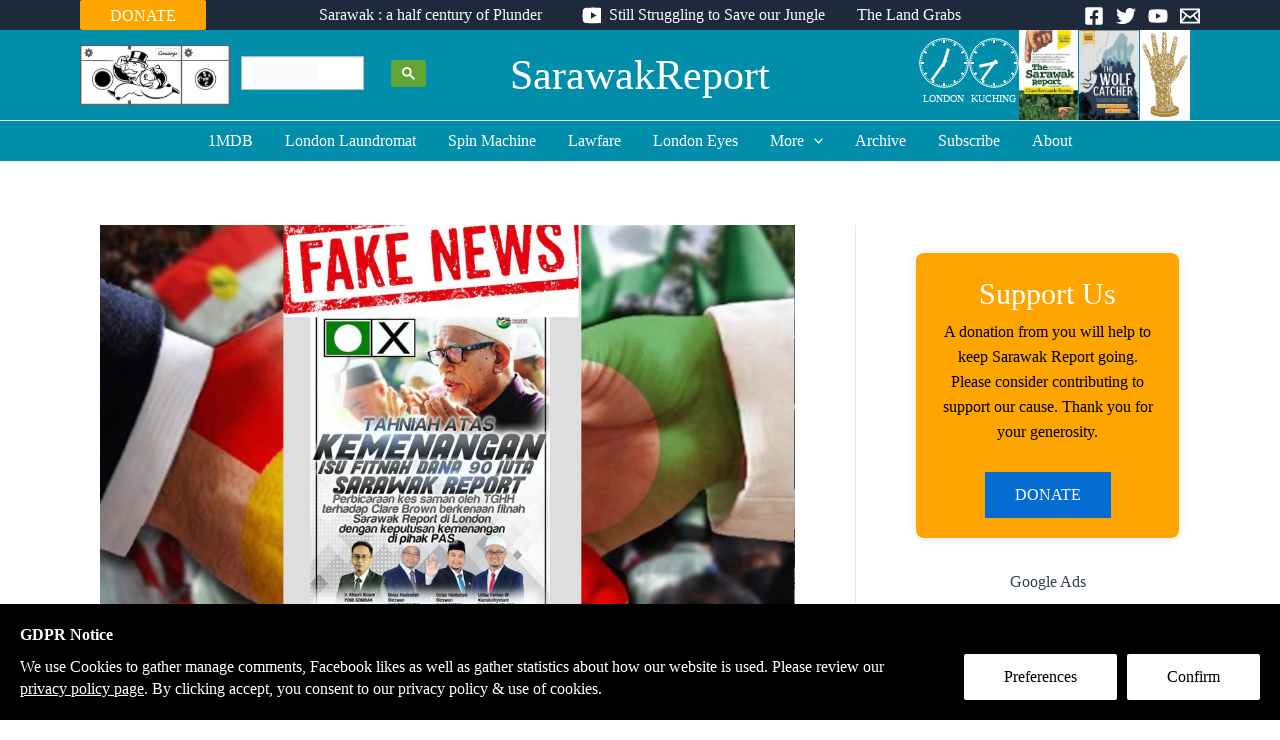

--- FILE ---
content_type: text/html; charset=utf-8
request_url: https://www.google.com/recaptcha/api2/aframe
body_size: 112
content:
<!DOCTYPE HTML><html><head><meta http-equiv="content-type" content="text/html; charset=UTF-8"></head><body><script nonce="aU1Sty9j0T01tgJ_3ANaCA">/** Anti-fraud and anti-abuse applications only. See google.com/recaptcha */ try{var clients={'sodar':'https://pagead2.googlesyndication.com/pagead/sodar?'};window.addEventListener("message",function(a){try{if(a.source===window.parent){var b=JSON.parse(a.data);var c=clients[b['id']];if(c){var d=document.createElement('img');d.src=c+b['params']+'&rc='+(localStorage.getItem("rc::a")?sessionStorage.getItem("rc::b"):"");window.document.body.appendChild(d);sessionStorage.setItem("rc::e",parseInt(sessionStorage.getItem("rc::e")||0)+1);localStorage.setItem("rc::h",'1768912557071');}}}catch(b){}});window.parent.postMessage("_grecaptcha_ready", "*");}catch(b){}</script></body></html>

--- FILE ---
content_type: text/css
request_url: https://www.sarawakreport.org/wp-content/themes/astra-child/_search.css
body_size: 156
content:
.wgs_wrapper {
	position:absolute;
	top:-24px;
}

/* table within table */
table.gsc-search-box table {
	margin: 0px !important;
}

/* top bar search button */
.gsc-search-button.gsc-search-button-v2 {
	padding: 6px 10px;
}

#___gcse_0 {
	width:200px;
}

#___gsce_0 table, td, th {
	border: 0px;
}

table.gsc-search-box td.gsc-input {
	padding-left:0px;
}

/* advert */
.gsc-adBlock {
	display: none !important;
}

/* numbers in pagination bar */
.gsc-cursor-page {
	font-size: 16px !important;
	padding-right: 10px !important;
}

.gsc-webResult .gsc-result {
	padding: 20px 0;
}

/* thumbnail */
#___gcse_0 .gs-web-image-box {
    width: 80px;
}

/* search page */
article .gsc-control-cse {
    background-color: white !important;
    border: 0px;
}

/* the sort-by widget */
.gsc-selected-option-container {
    max-width:100% !important;
}


--- FILE ---
content_type: text/css; charset=utf-8
request_url: https://cdn.jsdelivr.net/npm/@beyonk/gdpr-cookie-consent-banner@9.0.3/dist/style.css
body_size: 193
content:
.cookieConsentToggle {
  width: 40px;
  height: 40px;
  position: fixed;
  will-change: transform;
  padding: 9px;
  border: 0;
  box-shadow: 0 0 10px rgba(0, 0, 0, 0.3);
  background: white;
  border-radius: 50%;
  bottom: 20px;
  right: 20px;
  transition: 200ms;
  opacity: 1;
  z-index: 99980;
}

.cookieConsentToggle:hover {
  color: white;
  background: black;
}

.cookieConsentToggle * {
  fill: currentColor;
}

.cookieConsentWrapper {
  z-index: 99990;
  position: fixed;
  left: 0;
  right: 0;
  bottom: 0;
  background: black;
  color: white;
  padding: 20px;
  transition: 200ms;
}

.cookieConsent {
  margin: 0 auto;
  display: flex;
  justify-content: space-between;
}

.cookieConsent__Content {
  margin-right: 40px;
}

.cookieConsent__Title {
  margin: 0;
  font-weight: bold;
}

.cookieConsent__Description {
  margin: 10px 0 0;
}

.cookieConsent__Description a {
  color: white;
  text-decoration: underline;
}

.cookieConsent__Description a:hover {
  text-decoration: none;
}

.cookieConsent__Right {
  display: flex;
  align-items: flex-end;
}

.cookieConsentOperations {
  position: fixed;
  top: 0;
  right: 0;
  bottom: 0;
  left: 0;
  background: rgba(0, 0, 0, 0.8);
  display: flex;
  transition: 300ms;
  will-change: transform;
  z-index: 99999;
}

.cookieConsentOperations .cookieConsentOperations__List {
  transform: scale(1);
}

.cookieConsentOperations__List {
  background: white;
  color: black;
  max-width: 500px;
  padding: 40px;
  margin: auto;
  overflow-y: auto;
  box-sizing: border-box;
  max-height: 100vh;
  transition: 200ms transform;
  will-change: transform;
  transform: scale(0.95);
}

.cookieConsentOperations__Item {
  display: block;
  padding-left: 60px;
  margin-bottom: 20px;
}

.cookieConsentOperations__Item.disabled {
  color: #999;
}

.cookieConsentOperations__Item.disabled label::after {
  opacity: 0.3;
}

.cookieConsentOperations__Item input {
  display: none;
}

.cookieConsentOperations__Item label {
  align-items: center;
  font-size: 22px;
  font-weight: bold;
  display: block;
  position: relative;
}

.cookieConsentOperations__Item label::before {
  content: "";
  display: block;
  left: -60px;
  background: #DEDEDE;
  height: 20px;
  border-radius: 20px;
  width: 40px;
  position: absolute;
  top: 50%;
  transform: translateY(-50%);
}

.cookieConsentOperations__Item label::after {
  content: "";
  display: block;
  width: 16px;
  height: 16px;
  border-radius: 50%;
  background: black;
  position: absolute;
  top: 50%;
  transform: translateY(-50%);
  left: -58px;
  transition: 200ms;
}

.cookieConsentOperations__Item input:checked + label::after {
  transform: translate(20px, -50%);
}

.cookieConsent__Button {
  padding: 15px 40px;
  display: block;
  background: white;
  color: black;
  white-space: nowrap;
  border: 0;
  font-size: 16px;
  margin-left: 10px;
  cursor: pointer;
  transition: 200ms;
}

.cookieConsent__Button--Close {
  background: black;
  color: white;
  margin: 40px 0 0 60px;
  padding: 15px 60px;
}

.cookieConsent__Button:hover {
  opacity: 0.6;
}

@media only screen and (max-width: 900px) {
  .cookieConsent {
    display: block;
  }

  .cookieConsent__Right {
    margin-top: 20px;
  }

  .cookieConsent__Button {
    margin: 0 10px 10px 0;
  }

  .cookieConsent__Button--Close {
    margin: 40px 0 0;
  }
}